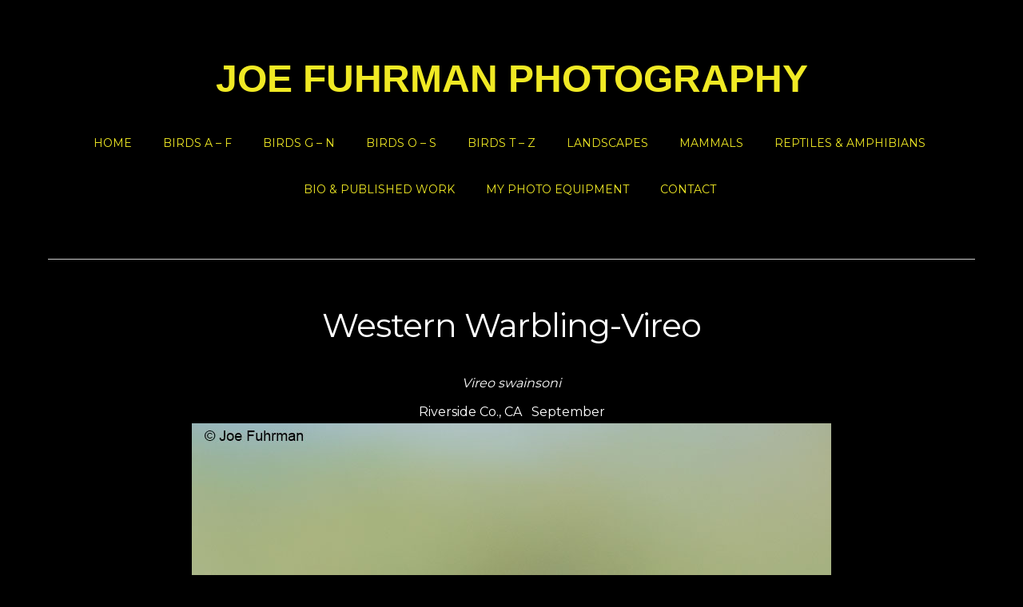

--- FILE ---
content_type: text/html; charset=UTF-8
request_url: https://joefuhrmanphoto.com/warbling-vireo/
body_size: 7423
content:
<!doctype html>
<html lang="en-US">
<head>
<meta charset="UTF-8">
<title>Western Warbling-Vireo &#8211; Joe Fuhrman Photography</title>
<meta name='robots' content='max-image-preview:large' />
	<style>img:is([sizes="auto" i], [sizes^="auto," i]) { contain-intrinsic-size: 3000px 1500px }</style>
	<link rel='dns-prefetch' href='//fonts.googleapis.com' />
<link rel="alternate" type="application/rss+xml" title="Joe Fuhrman Photography &raquo; Feed" href="https://joefuhrmanphoto.com/feed/" />
<link rel="alternate" type="application/rss+xml" title="Joe Fuhrman Photography &raquo; Comments Feed" href="https://joefuhrmanphoto.com/comments/feed/" />
<script type="text/javascript">
/* <![CDATA[ */
window._wpemojiSettings = {"baseUrl":"https:\/\/s.w.org\/images\/core\/emoji\/16.0.1\/72x72\/","ext":".png","svgUrl":"https:\/\/s.w.org\/images\/core\/emoji\/16.0.1\/svg\/","svgExt":".svg","source":{"concatemoji":"https:\/\/joefuhrmanphoto.com\/wp-includes\/js\/wp-emoji-release.min.js?ver=6.8.3"}};
/*! This file is auto-generated */
!function(s,n){var o,i,e;function c(e){try{var t={supportTests:e,timestamp:(new Date).valueOf()};sessionStorage.setItem(o,JSON.stringify(t))}catch(e){}}function p(e,t,n){e.clearRect(0,0,e.canvas.width,e.canvas.height),e.fillText(t,0,0);var t=new Uint32Array(e.getImageData(0,0,e.canvas.width,e.canvas.height).data),a=(e.clearRect(0,0,e.canvas.width,e.canvas.height),e.fillText(n,0,0),new Uint32Array(e.getImageData(0,0,e.canvas.width,e.canvas.height).data));return t.every(function(e,t){return e===a[t]})}function u(e,t){e.clearRect(0,0,e.canvas.width,e.canvas.height),e.fillText(t,0,0);for(var n=e.getImageData(16,16,1,1),a=0;a<n.data.length;a++)if(0!==n.data[a])return!1;return!0}function f(e,t,n,a){switch(t){case"flag":return n(e,"\ud83c\udff3\ufe0f\u200d\u26a7\ufe0f","\ud83c\udff3\ufe0f\u200b\u26a7\ufe0f")?!1:!n(e,"\ud83c\udde8\ud83c\uddf6","\ud83c\udde8\u200b\ud83c\uddf6")&&!n(e,"\ud83c\udff4\udb40\udc67\udb40\udc62\udb40\udc65\udb40\udc6e\udb40\udc67\udb40\udc7f","\ud83c\udff4\u200b\udb40\udc67\u200b\udb40\udc62\u200b\udb40\udc65\u200b\udb40\udc6e\u200b\udb40\udc67\u200b\udb40\udc7f");case"emoji":return!a(e,"\ud83e\udedf")}return!1}function g(e,t,n,a){var r="undefined"!=typeof WorkerGlobalScope&&self instanceof WorkerGlobalScope?new OffscreenCanvas(300,150):s.createElement("canvas"),o=r.getContext("2d",{willReadFrequently:!0}),i=(o.textBaseline="top",o.font="600 32px Arial",{});return e.forEach(function(e){i[e]=t(o,e,n,a)}),i}function t(e){var t=s.createElement("script");t.src=e,t.defer=!0,s.head.appendChild(t)}"undefined"!=typeof Promise&&(o="wpEmojiSettingsSupports",i=["flag","emoji"],n.supports={everything:!0,everythingExceptFlag:!0},e=new Promise(function(e){s.addEventListener("DOMContentLoaded",e,{once:!0})}),new Promise(function(t){var n=function(){try{var e=JSON.parse(sessionStorage.getItem(o));if("object"==typeof e&&"number"==typeof e.timestamp&&(new Date).valueOf()<e.timestamp+604800&&"object"==typeof e.supportTests)return e.supportTests}catch(e){}return null}();if(!n){if("undefined"!=typeof Worker&&"undefined"!=typeof OffscreenCanvas&&"undefined"!=typeof URL&&URL.createObjectURL&&"undefined"!=typeof Blob)try{var e="postMessage("+g.toString()+"("+[JSON.stringify(i),f.toString(),p.toString(),u.toString()].join(",")+"));",a=new Blob([e],{type:"text/javascript"}),r=new Worker(URL.createObjectURL(a),{name:"wpTestEmojiSupports"});return void(r.onmessage=function(e){c(n=e.data),r.terminate(),t(n)})}catch(e){}c(n=g(i,f,p,u))}t(n)}).then(function(e){for(var t in e)n.supports[t]=e[t],n.supports.everything=n.supports.everything&&n.supports[t],"flag"!==t&&(n.supports.everythingExceptFlag=n.supports.everythingExceptFlag&&n.supports[t]);n.supports.everythingExceptFlag=n.supports.everythingExceptFlag&&!n.supports.flag,n.DOMReady=!1,n.readyCallback=function(){n.DOMReady=!0}}).then(function(){return e}).then(function(){var e;n.supports.everything||(n.readyCallback(),(e=n.source||{}).concatemoji?t(e.concatemoji):e.wpemoji&&e.twemoji&&(t(e.twemoji),t(e.wpemoji)))}))}((window,document),window._wpemojiSettings);
/* ]]> */
</script>
<style id='wp-emoji-styles-inline-css' type='text/css'>

	img.wp-smiley, img.emoji {
		display: inline !important;
		border: none !important;
		box-shadow: none !important;
		height: 1em !important;
		width: 1em !important;
		margin: 0 0.07em !important;
		vertical-align: -0.1em !important;
		background: none !important;
		padding: 0 !important;
	}
</style>
<link rel='stylesheet' id='wp-block-library-css' href='https://joefuhrmanphoto.com/wp-includes/css/dist/block-library/style.min.css?ver=6.8.3' type='text/css' media='all' />
<style id='classic-theme-styles-inline-css' type='text/css'>
/*! This file is auto-generated */
.wp-block-button__link{color:#fff;background-color:#32373c;border-radius:9999px;box-shadow:none;text-decoration:none;padding:calc(.667em + 2px) calc(1.333em + 2px);font-size:1.125em}.wp-block-file__button{background:#32373c;color:#fff;text-decoration:none}
</style>
<link rel='stylesheet' id='coblocks-frontend-css' href='https://joefuhrmanphoto.com/wp-content/plugins/coblocks/dist/style-coblocks-1.css?ver=3.1.16' type='text/css' media='all' />
<link rel='stylesheet' id='coblocks-extensions-css' href='https://joefuhrmanphoto.com/wp-content/plugins/coblocks/dist/style-coblocks-extensions.css?ver=3.1.16' type='text/css' media='all' />
<link rel='stylesheet' id='coblocks-animation-css' href='https://joefuhrmanphoto.com/wp-content/plugins/coblocks/dist/style-coblocks-animation.css?ver=2677611078ee87eb3b1c' type='text/css' media='all' />
<style id='global-styles-inline-css' type='text/css'>
:root{--wp--preset--aspect-ratio--square: 1;--wp--preset--aspect-ratio--4-3: 4/3;--wp--preset--aspect-ratio--3-4: 3/4;--wp--preset--aspect-ratio--3-2: 3/2;--wp--preset--aspect-ratio--2-3: 2/3;--wp--preset--aspect-ratio--16-9: 16/9;--wp--preset--aspect-ratio--9-16: 9/16;--wp--preset--color--black: #000000;--wp--preset--color--cyan-bluish-gray: #abb8c3;--wp--preset--color--white: #ffffff;--wp--preset--color--pale-pink: #f78da7;--wp--preset--color--vivid-red: #cf2e2e;--wp--preset--color--luminous-vivid-orange: #ff6900;--wp--preset--color--luminous-vivid-amber: #fcb900;--wp--preset--color--light-green-cyan: #7bdcb5;--wp--preset--color--vivid-green-cyan: #00d084;--wp--preset--color--pale-cyan-blue: #8ed1fc;--wp--preset--color--vivid-cyan-blue: #0693e3;--wp--preset--color--vivid-purple: #9b51e0;--wp--preset--gradient--vivid-cyan-blue-to-vivid-purple: linear-gradient(135deg,rgba(6,147,227,1) 0%,rgb(155,81,224) 100%);--wp--preset--gradient--light-green-cyan-to-vivid-green-cyan: linear-gradient(135deg,rgb(122,220,180) 0%,rgb(0,208,130) 100%);--wp--preset--gradient--luminous-vivid-amber-to-luminous-vivid-orange: linear-gradient(135deg,rgba(252,185,0,1) 0%,rgba(255,105,0,1) 100%);--wp--preset--gradient--luminous-vivid-orange-to-vivid-red: linear-gradient(135deg,rgba(255,105,0,1) 0%,rgb(207,46,46) 100%);--wp--preset--gradient--very-light-gray-to-cyan-bluish-gray: linear-gradient(135deg,rgb(238,238,238) 0%,rgb(169,184,195) 100%);--wp--preset--gradient--cool-to-warm-spectrum: linear-gradient(135deg,rgb(74,234,220) 0%,rgb(151,120,209) 20%,rgb(207,42,186) 40%,rgb(238,44,130) 60%,rgb(251,105,98) 80%,rgb(254,248,76) 100%);--wp--preset--gradient--blush-light-purple: linear-gradient(135deg,rgb(255,206,236) 0%,rgb(152,150,240) 100%);--wp--preset--gradient--blush-bordeaux: linear-gradient(135deg,rgb(254,205,165) 0%,rgb(254,45,45) 50%,rgb(107,0,62) 100%);--wp--preset--gradient--luminous-dusk: linear-gradient(135deg,rgb(255,203,112) 0%,rgb(199,81,192) 50%,rgb(65,88,208) 100%);--wp--preset--gradient--pale-ocean: linear-gradient(135deg,rgb(255,245,203) 0%,rgb(182,227,212) 50%,rgb(51,167,181) 100%);--wp--preset--gradient--electric-grass: linear-gradient(135deg,rgb(202,248,128) 0%,rgb(113,206,126) 100%);--wp--preset--gradient--midnight: linear-gradient(135deg,rgb(2,3,129) 0%,rgb(40,116,252) 100%);--wp--preset--font-size--small: 13px;--wp--preset--font-size--medium: 20px;--wp--preset--font-size--large: 36px;--wp--preset--font-size--x-large: 42px;--wp--preset--spacing--20: 0.44rem;--wp--preset--spacing--30: 0.67rem;--wp--preset--spacing--40: 1rem;--wp--preset--spacing--50: 1.5rem;--wp--preset--spacing--60: 2.25rem;--wp--preset--spacing--70: 3.38rem;--wp--preset--spacing--80: 5.06rem;--wp--preset--shadow--natural: 6px 6px 9px rgba(0, 0, 0, 0.2);--wp--preset--shadow--deep: 12px 12px 50px rgba(0, 0, 0, 0.4);--wp--preset--shadow--sharp: 6px 6px 0px rgba(0, 0, 0, 0.2);--wp--preset--shadow--outlined: 6px 6px 0px -3px rgba(255, 255, 255, 1), 6px 6px rgba(0, 0, 0, 1);--wp--preset--shadow--crisp: 6px 6px 0px rgba(0, 0, 0, 1);}:where(.is-layout-flex){gap: 0.5em;}:where(.is-layout-grid){gap: 0.5em;}body .is-layout-flex{display: flex;}.is-layout-flex{flex-wrap: wrap;align-items: center;}.is-layout-flex > :is(*, div){margin: 0;}body .is-layout-grid{display: grid;}.is-layout-grid > :is(*, div){margin: 0;}:where(.wp-block-columns.is-layout-flex){gap: 2em;}:where(.wp-block-columns.is-layout-grid){gap: 2em;}:where(.wp-block-post-template.is-layout-flex){gap: 1.25em;}:where(.wp-block-post-template.is-layout-grid){gap: 1.25em;}.has-black-color{color: var(--wp--preset--color--black) !important;}.has-cyan-bluish-gray-color{color: var(--wp--preset--color--cyan-bluish-gray) !important;}.has-white-color{color: var(--wp--preset--color--white) !important;}.has-pale-pink-color{color: var(--wp--preset--color--pale-pink) !important;}.has-vivid-red-color{color: var(--wp--preset--color--vivid-red) !important;}.has-luminous-vivid-orange-color{color: var(--wp--preset--color--luminous-vivid-orange) !important;}.has-luminous-vivid-amber-color{color: var(--wp--preset--color--luminous-vivid-amber) !important;}.has-light-green-cyan-color{color: var(--wp--preset--color--light-green-cyan) !important;}.has-vivid-green-cyan-color{color: var(--wp--preset--color--vivid-green-cyan) !important;}.has-pale-cyan-blue-color{color: var(--wp--preset--color--pale-cyan-blue) !important;}.has-vivid-cyan-blue-color{color: var(--wp--preset--color--vivid-cyan-blue) !important;}.has-vivid-purple-color{color: var(--wp--preset--color--vivid-purple) !important;}.has-black-background-color{background-color: var(--wp--preset--color--black) !important;}.has-cyan-bluish-gray-background-color{background-color: var(--wp--preset--color--cyan-bluish-gray) !important;}.has-white-background-color{background-color: var(--wp--preset--color--white) !important;}.has-pale-pink-background-color{background-color: var(--wp--preset--color--pale-pink) !important;}.has-vivid-red-background-color{background-color: var(--wp--preset--color--vivid-red) !important;}.has-luminous-vivid-orange-background-color{background-color: var(--wp--preset--color--luminous-vivid-orange) !important;}.has-luminous-vivid-amber-background-color{background-color: var(--wp--preset--color--luminous-vivid-amber) !important;}.has-light-green-cyan-background-color{background-color: var(--wp--preset--color--light-green-cyan) !important;}.has-vivid-green-cyan-background-color{background-color: var(--wp--preset--color--vivid-green-cyan) !important;}.has-pale-cyan-blue-background-color{background-color: var(--wp--preset--color--pale-cyan-blue) !important;}.has-vivid-cyan-blue-background-color{background-color: var(--wp--preset--color--vivid-cyan-blue) !important;}.has-vivid-purple-background-color{background-color: var(--wp--preset--color--vivid-purple) !important;}.has-black-border-color{border-color: var(--wp--preset--color--black) !important;}.has-cyan-bluish-gray-border-color{border-color: var(--wp--preset--color--cyan-bluish-gray) !important;}.has-white-border-color{border-color: var(--wp--preset--color--white) !important;}.has-pale-pink-border-color{border-color: var(--wp--preset--color--pale-pink) !important;}.has-vivid-red-border-color{border-color: var(--wp--preset--color--vivid-red) !important;}.has-luminous-vivid-orange-border-color{border-color: var(--wp--preset--color--luminous-vivid-orange) !important;}.has-luminous-vivid-amber-border-color{border-color: var(--wp--preset--color--luminous-vivid-amber) !important;}.has-light-green-cyan-border-color{border-color: var(--wp--preset--color--light-green-cyan) !important;}.has-vivid-green-cyan-border-color{border-color: var(--wp--preset--color--vivid-green-cyan) !important;}.has-pale-cyan-blue-border-color{border-color: var(--wp--preset--color--pale-cyan-blue) !important;}.has-vivid-cyan-blue-border-color{border-color: var(--wp--preset--color--vivid-cyan-blue) !important;}.has-vivid-purple-border-color{border-color: var(--wp--preset--color--vivid-purple) !important;}.has-vivid-cyan-blue-to-vivid-purple-gradient-background{background: var(--wp--preset--gradient--vivid-cyan-blue-to-vivid-purple) !important;}.has-light-green-cyan-to-vivid-green-cyan-gradient-background{background: var(--wp--preset--gradient--light-green-cyan-to-vivid-green-cyan) !important;}.has-luminous-vivid-amber-to-luminous-vivid-orange-gradient-background{background: var(--wp--preset--gradient--luminous-vivid-amber-to-luminous-vivid-orange) !important;}.has-luminous-vivid-orange-to-vivid-red-gradient-background{background: var(--wp--preset--gradient--luminous-vivid-orange-to-vivid-red) !important;}.has-very-light-gray-to-cyan-bluish-gray-gradient-background{background: var(--wp--preset--gradient--very-light-gray-to-cyan-bluish-gray) !important;}.has-cool-to-warm-spectrum-gradient-background{background: var(--wp--preset--gradient--cool-to-warm-spectrum) !important;}.has-blush-light-purple-gradient-background{background: var(--wp--preset--gradient--blush-light-purple) !important;}.has-blush-bordeaux-gradient-background{background: var(--wp--preset--gradient--blush-bordeaux) !important;}.has-luminous-dusk-gradient-background{background: var(--wp--preset--gradient--luminous-dusk) !important;}.has-pale-ocean-gradient-background{background: var(--wp--preset--gradient--pale-ocean) !important;}.has-electric-grass-gradient-background{background: var(--wp--preset--gradient--electric-grass) !important;}.has-midnight-gradient-background{background: var(--wp--preset--gradient--midnight) !important;}.has-small-font-size{font-size: var(--wp--preset--font-size--small) !important;}.has-medium-font-size{font-size: var(--wp--preset--font-size--medium) !important;}.has-large-font-size{font-size: var(--wp--preset--font-size--large) !important;}.has-x-large-font-size{font-size: var(--wp--preset--font-size--x-large) !important;}
:where(.wp-block-post-template.is-layout-flex){gap: 1.25em;}:where(.wp-block-post-template.is-layout-grid){gap: 1.25em;}
:where(.wp-block-columns.is-layout-flex){gap: 2em;}:where(.wp-block-columns.is-layout-grid){gap: 2em;}
:root :where(.wp-block-pullquote){font-size: 1.5em;line-height: 1.6;}
</style>
<link rel='stylesheet' id='columns-css' href='https://joefuhrmanphoto.com/wp-content/plugins/columns/columns.css?ver=6.8.3' type='text/css' media='all' />
<link rel='stylesheet' id='wp-components-css' href='https://joefuhrmanphoto.com/wp-includes/css/dist/components/style.min.css?ver=6.8.3' type='text/css' media='all' />
<link rel='stylesheet' id='godaddy-styles-css' href='https://joefuhrmanphoto.com/wp-content/mu-plugins/vendor/wpex/godaddy-launch/includes/Dependencies/GoDaddy/Styles/build/latest.css?ver=2.0.2' type='text/css' media='all' />
<link rel='stylesheet' id='themify-google-fonts-css' href='https://fonts.googleapis.com/css?family=Montserrat%3A400%2C700%7COpen+Sans%3A400%2C300&#038;subset=latin%2Clatin-ext&#038;ver=6.8.3' type='text/css' media='all' />
<link rel='stylesheet' id='themify-style-css' href='https://joefuhrmanphoto.com/wp-content/themes/themify-base/style.css?ver=1.2.4' type='text/css' media='all' />
<link rel='stylesheet' id='themify-media-queries-css' href='https://joefuhrmanphoto.com/wp-content/themes/themify-base/media-queries.css?ver=6.8.3' type='text/css' media='all' />
<link rel='stylesheet' id='themify-fontello-css' href='https://joefuhrmanphoto.com/wp-content/themes/themify-base/fontello/css/fontello.css?ver=6.8.3' type='text/css' media='all' />
<link rel='stylesheet' id='magnific-css' href='https://joefuhrmanphoto.com/wp-content/themes/themify-base/themify/css/lightbox.css?ver=6.8.3' type='text/css' media='all' />
<link rel='stylesheet' id='simple-social-icons-font-css' href='https://joefuhrmanphoto.com/wp-content/plugins/simple-social-icons/css/style.css?ver=4.0.0' type='text/css' media='all' />
<link rel='stylesheet' id='themify-customize-css' href='https://joefuhrmanphoto.com/wp-content/uploads/themify-customizer.css?ver=24.08.28.21.15.56' type='text/css' media='all' />
<script type="text/javascript" src="https://joefuhrmanphoto.com/wp-includes/js/jquery/jquery.min.js?ver=3.7.1" id="jquery-core-js"></script>
<script type="text/javascript" src="https://joefuhrmanphoto.com/wp-includes/js/jquery/jquery-migrate.min.js?ver=3.4.1" id="jquery-migrate-js"></script>
<link rel="https://api.w.org/" href="https://joefuhrmanphoto.com/wp-json/" /><link rel="alternate" title="JSON" type="application/json" href="https://joefuhrmanphoto.com/wp-json/wp/v2/pages/1854" /><link rel="EditURI" type="application/rsd+xml" title="RSD" href="https://joefuhrmanphoto.com/xmlrpc.php?rsd" />
<meta name="generator" content="WordPress 6.8.3" />
<link rel="canonical" href="https://joefuhrmanphoto.com/warbling-vireo/" />
<link rel='shortlink' href='https://joefuhrmanphoto.com/?p=1854' />
<link rel="alternate" title="oEmbed (JSON)" type="application/json+oembed" href="https://joefuhrmanphoto.com/wp-json/oembed/1.0/embed?url=https%3A%2F%2Fjoefuhrmanphoto.com%2Fwarbling-vireo%2F" />
<link rel="alternate" title="oEmbed (XML)" type="text/xml+oembed" href="https://joefuhrmanphoto.com/wp-json/oembed/1.0/embed?url=https%3A%2F%2Fjoefuhrmanphoto.com%2Fwarbling-vireo%2F&#038;format=xml" />

<meta name="viewport" content="width=device-width, initial-scale=1, maximum-scale=1, minimum-scale=1, user-scalable=no">

	<!-- media-queries.js -->
	<!--[if lt IE 9]>
		<script src="https://joefuhrmanphoto.com/wp-content/themes/themify-base/js/respond.js"></script>
	<![endif]-->

	<!-- html5.js -->
	<!--[if lt IE 9]>
		<script src="https://html5shim.googlecode.com/svn/trunk/html5.js"></script>
	<![endif]-->
	
	<!--[if lt IE 9]>
	<script src="https://s3.amazonaws.com/nwapi/nwmatcher/nwmatcher-1.2.5-min.js"></script>
	<script type="text/javascript" src="https://cdnjs.cloudflare.com/ajax/libs/selectivizr/1.0.2/selectivizr-min.js"></script>
	<![endif]-->
	</head>

<body class="wp-singular page-template-default page page-id-1854 wp-theme-themify-base skin-default webkit not-ie sidebar-none">
<div id="pagewrap">

	<div id="headerwrap">
    
				<header id="header" class="pagewidth">
        			<h1 id="site-logo" class="site-logo"><a href="https://joefuhrmanphoto.com" title="Joe Fuhrman Photography"><span>Joe Fuhrman Photography</span></a></h1>
			
			<nav>
				<div id="menu-icon" class="mobile-button"><i class="icon-menu"></i></div>
				<ul id="main-nav" class="main-nav"><li id="menu-item-445" class="menu-item menu-item-type-post_type menu-item-object-page menu-item-home menu-item-445"><a href="https://joefuhrmanphoto.com/">Home</a></li>
<li id="menu-item-57614" class="menu-item menu-item-type-post_type menu-item-object-page menu-item-57614"><a href="https://joefuhrmanphoto.com/57214-2/">Birds A – F</a></li>
<li id="menu-item-58018" class="menu-item menu-item-type-post_type menu-item-object-page menu-item-58018"><a href="https://joefuhrmanphoto.com/birds-g-o/">Birds G – N</a></li>
<li id="menu-item-59435" class="menu-item menu-item-type-post_type menu-item-object-page menu-item-59435"><a href="https://joefuhrmanphoto.com/birds-o-s/">Birds O – S</a></li>
<li id="menu-item-59436" class="menu-item menu-item-type-post_type menu-item-object-page menu-item-59436"><a href="https://joefuhrmanphoto.com/birds-t-z/">Birds T – Z</a></li>
<li id="menu-item-48" class="menu-item menu-item-type-post_type menu-item-object-page menu-item-48"><a href="https://joefuhrmanphoto.com/landscapes/">Landscapes</a></li>
<li id="menu-item-52" class="menu-item menu-item-type-post_type menu-item-object-page menu-item-52"><a href="https://joefuhrmanphoto.com/mammals/">Mammals</a></li>
<li id="menu-item-51" class="menu-item menu-item-type-post_type menu-item-object-page menu-item-51"><a href="https://joefuhrmanphoto.com/reptiles-amphibians/">Reptiles &#038; Amphibians</a></li>
<li id="menu-item-49" class="menu-item menu-item-type-post_type menu-item-object-page menu-item-49"><a href="https://joefuhrmanphoto.com/bi_-_published_work/">Bio &#038; Published Work</a></li>
<li id="menu-item-5139" class="menu-item menu-item-type-post_type menu-item-object-page menu-item-5139"><a href="https://joefuhrmanphoto.com/photo-equipment/">My Photo Equipment</a></li>
<li id="menu-item-451" class="menu-item menu-item-type-post_type menu-item-object-page menu-item-451"><a href="https://joefuhrmanphoto.com/contact/">Contact</a></li>
</ul>				<!-- /#main-nav --> 
			</nav>

				</header>
		<!-- /#header -->
        				
	</div>
	<!-- /#headerwrap -->
	
	<div id="body" class="clearfix">
    
	<!-- layout-container -->
	<div id="layout" class="pagewidth clearfix">

				<!-- content -->
		<div id="content" class="clearfix">
			
			
						
				<div id="page-1854" class="type-page">

					<!-- page-title -->
					<h1 class="page-title">Western Warbling-Vireo</h1>
					<!-- /page-title -->

					
					<div class="page-content">

						<h5 style="text-align: center;"><span style="color: #ffffff;"><em>Vireo swainsoni</em></span></h5>
<h5 style="text-align: center;"><span style="color: #ffffff;">Riverside Co., CA   September</span></h5>
<p><img fetchpriority="high" decoding="async" class="aligncenter size-full wp-image-45190" src="https://joefuhrmanphoto.com/wp-content/uploads/2019/09/Warbling_Vireo_851_2144.jpg" alt="" width="800" height="533" srcset="https://joefuhrmanphoto.com/wp-content/uploads/2019/09/Warbling_Vireo_851_2144.jpg 800w, https://joefuhrmanphoto.com/wp-content/uploads/2019/09/Warbling_Vireo_851_2144-300x200.jpg 300w, https://joefuhrmanphoto.com/wp-content/uploads/2019/09/Warbling_Vireo_851_2144-768x512.jpg 768w" sizes="(max-width: 800px) 100vw, 800px" /> <img decoding="async" class="aligncenter size-full wp-image-45191" src="https://joefuhrmanphoto.com/wp-content/uploads/2019/09/Warbling_Vireo_851_2152.jpg" alt="" width="800" height="533" srcset="https://joefuhrmanphoto.com/wp-content/uploads/2019/09/Warbling_Vireo_851_2152.jpg 800w, https://joefuhrmanphoto.com/wp-content/uploads/2019/09/Warbling_Vireo_851_2152-300x200.jpg 300w, https://joefuhrmanphoto.com/wp-content/uploads/2019/09/Warbling_Vireo_851_2152-768x512.jpg 768w" sizes="(max-width: 800px) 100vw, 800px" /></p>
<h5 style="text-align: center;"><span style="color: #ffffff;">Riverside Co., CA    April</span></h5>
<p><img decoding="async" class="aligncenter size-full wp-image-13476" src="https://joefuhrmanphoto.com/wp-content/uploads/2014/09/Warbling_Vireo_NC5S0770.jpg" alt="Warbling Vireo Riverside Co., CA April 2006" width="750" height="501" srcset="https://joefuhrmanphoto.com/wp-content/uploads/2014/09/Warbling_Vireo_NC5S0770.jpg 750w, https://joefuhrmanphoto.com/wp-content/uploads/2014/09/Warbling_Vireo_NC5S0770-300x200.jpg 300w" sizes="(max-width: 750px) 100vw, 750px" /></p>
<p><img loading="lazy" decoding="async" class="aligncenter size-full wp-image-13477" src="https://joefuhrmanphoto.com/wp-content/uploads/2014/09/Warbling_Vireo_NC5S4443.jpg" alt="Warbling Vireo Riverside Co., CA April 2008" width="750" height="501" srcset="https://joefuhrmanphoto.com/wp-content/uploads/2014/09/Warbling_Vireo_NC5S4443.jpg 750w, https://joefuhrmanphoto.com/wp-content/uploads/2014/09/Warbling_Vireo_NC5S4443-300x200.jpg 300w" sizes="auto, (max-width: 750px) 100vw, 750px" /></p>
<p><img loading="lazy" decoding="async" class="aligncenter size-full wp-image-13478" src="https://joefuhrmanphoto.com/wp-content/uploads/2014/09/Warbling_Vireo_NC5S9373.jpg" alt="Warbling Vireo Riverside Co., CA April 2006" width="750" height="501" srcset="https://joefuhrmanphoto.com/wp-content/uploads/2014/09/Warbling_Vireo_NC5S9373.jpg 750w, https://joefuhrmanphoto.com/wp-content/uploads/2014/09/Warbling_Vireo_NC5S9373-300x200.jpg 300w" sizes="auto, (max-width: 750px) 100vw, 750px" /></p>
<p><img loading="lazy" decoding="async" class="aligncenter size-full wp-image-13479" src="https://joefuhrmanphoto.com/wp-content/uploads/2014/09/Warbling_Vireo_NC5S0745.jpg" alt="Warbling Vireo Riverside Co., CA April 2006" width="750" height="501" srcset="https://joefuhrmanphoto.com/wp-content/uploads/2014/09/Warbling_Vireo_NC5S0745.jpg 750w, https://joefuhrmanphoto.com/wp-content/uploads/2014/09/Warbling_Vireo_NC5S0745-300x200.jpg 300w" sizes="auto, (max-width: 750px) 100vw, 750px" /></p>
<p><img loading="lazy" decoding="async" class="aligncenter size-full wp-image-35938" src="https://joefuhrmanphoto.com/wp-content/uploads/2014/09/Warbling_Vireo_07A5409.jpg" alt="" width="800" height="533" srcset="https://joefuhrmanphoto.com/wp-content/uploads/2014/09/Warbling_Vireo_07A5409.jpg 800w, https://joefuhrmanphoto.com/wp-content/uploads/2014/09/Warbling_Vireo_07A5409-300x200.jpg 300w, https://joefuhrmanphoto.com/wp-content/uploads/2014/09/Warbling_Vireo_07A5409-768x512.jpg 768w" sizes="auto, (max-width: 800px) 100vw, 800px" /> <img loading="lazy" decoding="async" class="aligncenter size-full wp-image-35939" src="https://joefuhrmanphoto.com/wp-content/uploads/2014/09/Warbling_Vireo_07A5432.jpg" alt="" width="800" height="533" srcset="https://joefuhrmanphoto.com/wp-content/uploads/2014/09/Warbling_Vireo_07A5432.jpg 800w, https://joefuhrmanphoto.com/wp-content/uploads/2014/09/Warbling_Vireo_07A5432-300x200.jpg 300w, https://joefuhrmanphoto.com/wp-content/uploads/2014/09/Warbling_Vireo_07A5432-768x512.jpg 768w" sizes="auto, (max-width: 800px) 100vw, 800px" /></p>
<h5 style="text-align: center;"><span style="color: #ffffff;">Riverside Co., CA    May</span></h5>
<p><img loading="lazy" decoding="async" class="aligncenter size-full wp-image-46730" src="https://joefuhrmanphoto.com/wp-content/uploads/2020/05/Warbling_Vireo_851_9202.jpg" alt="" width="800" height="533" srcset="https://joefuhrmanphoto.com/wp-content/uploads/2020/05/Warbling_Vireo_851_9202.jpg 800w, https://joefuhrmanphoto.com/wp-content/uploads/2020/05/Warbling_Vireo_851_9202-300x200.jpg 300w, https://joefuhrmanphoto.com/wp-content/uploads/2020/05/Warbling_Vireo_851_9202-768x512.jpg 768w" sizes="auto, (max-width: 800px) 100vw, 800px" /></p>
<p><img loading="lazy" decoding="async" class="aligncenter size-full wp-image-22559" src="https://joefuhrmanphoto.com/wp-content/uploads/2014/09/Warbling_Vireo_NC5S68381.jpg" alt="Warbling Vireo Riverside Co., CA May 2007" width="800" height="533" srcset="https://joefuhrmanphoto.com/wp-content/uploads/2014/09/Warbling_Vireo_NC5S68381.jpg 800w, https://joefuhrmanphoto.com/wp-content/uploads/2014/09/Warbling_Vireo_NC5S68381-300x199.jpg 300w" sizes="auto, (max-width: 800px) 100vw, 800px" /></p>

<h5 class="has-text-align-center" style="text-align: center;"><span style="color: #ffffff;">Benton Co., OR May</span></h5>



<div class="wp-block-image">
<figure class="aligncenter"><img loading="lazy" decoding="async" width="533" height="800" class="wp-image-43985 aligncenter" src="https://joefuhrmanphoto.com/wp-content/uploads/2019/05/Warbling_Vireo_851_5945.jpg" alt="" srcset="https://joefuhrmanphoto.com/wp-content/uploads/2019/05/Warbling_Vireo_851_5945.jpg 533w, https://joefuhrmanphoto.com/wp-content/uploads/2019/05/Warbling_Vireo_851_5945-200x300.jpg 200w" sizes="auto, (max-width: 533px) 100vw, 533px" /></figure>
</div>



<div class="wp-block-image">
<figure class="aligncenter"><img loading="lazy" decoding="async" width="800" height="533" class="wp-image-43986 aligncenter" src="https://joefuhrmanphoto.com/wp-content/uploads/2019/05/Warbling_Vireo_851_6112.jpg" alt="" srcset="https://joefuhrmanphoto.com/wp-content/uploads/2019/05/Warbling_Vireo_851_6112.jpg 800w, https://joefuhrmanphoto.com/wp-content/uploads/2019/05/Warbling_Vireo_851_6112-300x200.jpg 300w, https://joefuhrmanphoto.com/wp-content/uploads/2019/05/Warbling_Vireo_851_6112-768x512.jpg 768w" sizes="auto, (max-width: 800px) 100vw, 800px" /></figure>
</div>

						
						
						<!-- comments -->
						


						<!-- /comments -->

					</div>
					<!-- /.post-content -->

				</div><!-- /.type-page -->
			
					</div>
		<!-- /content -->
		
		
	</div>
	<!-- /layout-container -->


	    </div>
	<!-- /body -->
		
	<div id="footerwrap">
    
    			<footer id="footer" class="pagewidth clearfix">
			
			
	<div class="footer-widgets clearfix">

								<div class=" first">
							</div>
		
	</div>
	<!-- /.footer-widgets -->

	
			<p class="back-top"><a href="#header" class="icon-up" title="Back To Top"></a></p>
		
			<ul id="footer-nav" class="footer-nav"><li class="menu-item menu-item-type-post_type menu-item-object-page menu-item-home menu-item-445"><a href="https://joefuhrmanphoto.com/">Home</a></li>
<li class="menu-item menu-item-type-post_type menu-item-object-page menu-item-57614"><a href="https://joefuhrmanphoto.com/57214-2/">Birds A – F</a></li>
<li class="menu-item menu-item-type-post_type menu-item-object-page menu-item-58018"><a href="https://joefuhrmanphoto.com/birds-g-o/">Birds G – N</a></li>
<li class="menu-item menu-item-type-post_type menu-item-object-page menu-item-59435"><a href="https://joefuhrmanphoto.com/birds-o-s/">Birds O – S</a></li>
<li class="menu-item menu-item-type-post_type menu-item-object-page menu-item-59436"><a href="https://joefuhrmanphoto.com/birds-t-z/">Birds T – Z</a></li>
<li class="menu-item menu-item-type-post_type menu-item-object-page menu-item-48"><a href="https://joefuhrmanphoto.com/landscapes/">Landscapes</a></li>
<li class="menu-item menu-item-type-post_type menu-item-object-page menu-item-52"><a href="https://joefuhrmanphoto.com/mammals/">Mammals</a></li>
<li class="menu-item menu-item-type-post_type menu-item-object-page menu-item-51"><a href="https://joefuhrmanphoto.com/reptiles-amphibians/">Reptiles &#038; Amphibians</a></li>
<li class="menu-item menu-item-type-post_type menu-item-object-page menu-item-49"><a href="https://joefuhrmanphoto.com/bi_-_published_work/">Bio &#038; Published Work</a></li>
<li class="menu-item menu-item-type-post_type menu-item-object-page menu-item-5139"><a href="https://joefuhrmanphoto.com/photo-equipment/">My Photo Equipment</a></li>
<li class="menu-item menu-item-type-post_type menu-item-object-page menu-item-451"><a href="https://joefuhrmanphoto.com/contact/">Contact</a></li>
</ul>
			<div class="footer-text clearfix">
				<div class="one">&copy; <a href="https://joefuhrmanphoto.com">Joe Fuhrman Photography</a> 2026</div>				<div class="two">Powered by <a href="http://wordpress.org">WordPress</a> &bull; <a href="http://themify.me">Themify WordPress Themes</a></div>			</div>
			<!-- /footer-text -->
					</footer>
		<!-- /#footer --> 
        	</div>
	<!-- /#footerwrap -->
	
</div>
<!-- /#pagewrap -->


<!-- wp_footer -->
<script type="speculationrules">
{"prefetch":[{"source":"document","where":{"and":[{"href_matches":"\/*"},{"not":{"href_matches":["\/wp-*.php","\/wp-admin\/*","\/wp-content\/uploads\/*","\/wp-content\/*","\/wp-content\/plugins\/*","\/wp-content\/themes\/themify-base\/*","\/*\\?(.+)"]}},{"not":{"selector_matches":"a[rel~=\"nofollow\"]"}},{"not":{"selector_matches":".no-prefetch, .no-prefetch a"}}]},"eagerness":"conservative"}]}
</script>
<style type="text/css" media="screen"></style><script type="text/javascript" src="https://joefuhrmanphoto.com/wp-content/plugins/coblocks/dist/js/coblocks-animation.js?ver=3.1.16" id="coblocks-animation-js"></script>
<script type="text/javascript" src="https://joefuhrmanphoto.com/wp-content/plugins/coblocks/dist/js/vendors/tiny-swiper.js?ver=3.1.16" id="coblocks-tiny-swiper-js"></script>
<script type="text/javascript" id="coblocks-tinyswiper-initializer-js-extra">
/* <![CDATA[ */
var coblocksTinyswiper = {"carouselPrevButtonAriaLabel":"Previous","carouselNextButtonAriaLabel":"Next","sliderImageAriaLabel":"Image"};
/* ]]> */
</script>
<script type="text/javascript" src="https://joefuhrmanphoto.com/wp-content/plugins/coblocks/dist/js/coblocks-tinyswiper-initializer.js?ver=3.1.16" id="coblocks-tinyswiper-initializer-js"></script>
<script type="text/javascript" id="theme-script-js-extra">
/* <![CDATA[ */
var themifyScript = {"lightbox":{"lightboxSelector":".lightbox","lightboxOn":true,"lightboxContentImages":false,"lightboxContentImagesSelector":".post-content a[href$=jpg],.page-content a[href$=jpg],.post-content a[href$=gif],.page-content a[href$=gif],.post-content a[href$=png],.page-content a[href$=png],.post-content a[href$=JPG],.page-content a[href$=JPG],.post-content a[href$=GIF],.page-content a[href$=GIF],.post-content a[href$=PNG],.page-content a[href$=PNG],.post-content a[href$=jpeg],.page-content a[href$=jpeg],.post-content a[href$=JPEG],.page-content a[href$=JPEG]","theme":"pp_default","social_tools":false,"allow_resize":true,"show_title":false,"overlay_gallery":false,"screenWidthNoLightbox":600,"deeplinking":false,"contentImagesAreas":".post, .type-page, .type-highlight, .type-slider","gallerySelector":".gallery-icon > a[href$=jpg],.gallery-icon > a[href$=gif],.gallery-icon > a[href$=png],.gallery-icon > a[href$=JPG],.gallery-icon > a[href$=GIF],.gallery-icon > a[href$=PNG],.gallery-icon > a[href$=jpeg],.gallery-icon > a[href$=JPEG]","lightboxGalleryOn":true},"lightboxContext":"#pagewrap","isTouch":"false","html5placeholder":"yes"};
/* ]]> */
</script>
<script type="text/javascript" src="https://joefuhrmanphoto.com/wp-content/themes/themify-base/js/themify.script.js?ver=6.8.3" id="theme-script-js"></script>
<script type="text/javascript" src="https://joefuhrmanphoto.com/wp-content/themes/themify-base/themify/js/lightbox.js?ver=6.8.3" id="magnific-js"></script>
<script type="text/javascript" src="https://joefuhrmanphoto.com/wp-includes/js/comment-reply.min.js?ver=6.8.3" id="comment-reply-js" async="async" data-wp-strategy="async"></script>
		<script>'undefined'=== typeof _trfq || (window._trfq = []);'undefined'=== typeof _trfd && (window._trfd=[]),
                _trfd.push({'tccl.baseHost':'secureserver.net'}),
                _trfd.push({'ap':'wpaas_v2'},
                    {'server':'4e646901ef46'},
                    {'pod':'c29-prod-p3-us-west-2'},
                                        {'xid':'2272149'},
                    {'wp':'6.8.3'},
                    {'php':'8.3.30'},
                    {'loggedin':'0'},
                    {'cdn':'1'},
                    {'builder':'wp-classic-editor'},
                    {'theme':'themify-base'},
                    {'wds':'0'},
                    {'wp_alloptions_count':'258'},
                    {'wp_alloptions_bytes':'65394'},
                    {'gdl_coming_soon_page':'0'}
                    , {'appid':'718460'}                 );
            var trafficScript = document.createElement('script'); trafficScript.src = 'https://img1.wsimg.com/signals/js/clients/scc-c2/scc-c2.min.js'; window.document.head.appendChild(trafficScript);</script>
		<script>window.addEventListener('click', function (elem) { var _elem$target, _elem$target$dataset, _window, _window$_trfq; return (elem === null || elem === void 0 ? void 0 : (_elem$target = elem.target) === null || _elem$target === void 0 ? void 0 : (_elem$target$dataset = _elem$target.dataset) === null || _elem$target$dataset === void 0 ? void 0 : _elem$target$dataset.eid) && ((_window = window) === null || _window === void 0 ? void 0 : (_window$_trfq = _window._trfq) === null || _window$_trfq === void 0 ? void 0 : _window$_trfq.push(["cmdLogEvent", "click", elem.target.dataset.eid]));});</script>
		<script src='https://img1.wsimg.com/traffic-assets/js/tccl-tti.min.js' onload="window.tti.calculateTTI()"></script>
		
</body>
</html>